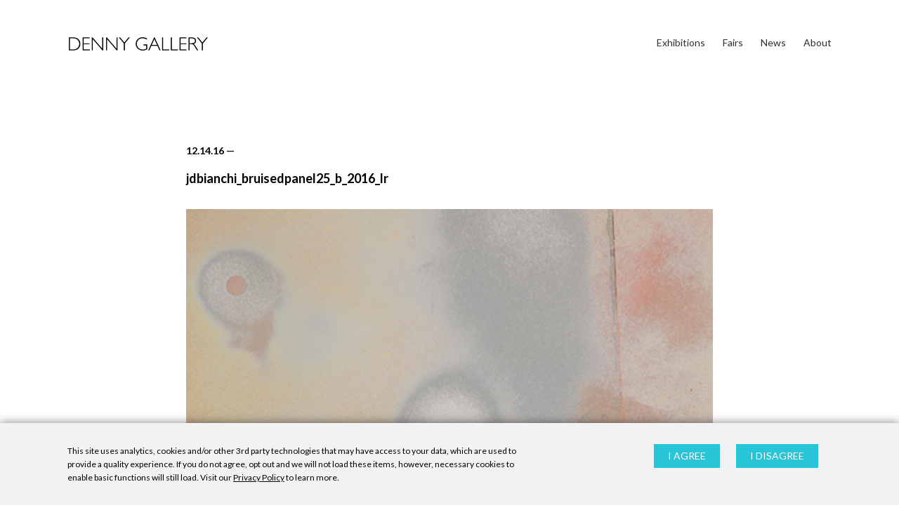

--- FILE ---
content_type: text/css
request_url: https://dennygallery.com/wp-content/themes/dennygallery_2018/assets/css/basscss-grid.css?ver=6.8.3
body_size: 1787
content:
/*
  GRID inspired by: https://github.com/basscss/basscss
*/


/*--MB Basics--*/
.table {
  display: table;
}

.block {
  display: block;
}

.hide {
  display: none;
}

.inline-block {
  display: inline-block;
}

.inline {
  display: inline;
}

.fixed {
  position: fixed;
}

.relative {
  position: relative;
}


/*--RESPONSIVE COND--*/
.lg-only,
.md-only,
.sm-only,

.tablet-and-below,
.tab-and-below,
.mobile-only {
  display: none !important;
}

.lg-and-below,
.md-and-below,
.sm-and-below,
.tab-portrait-and-below,
.tablet-portrait-and-below,
.tablet-only { 
  display: none;
}

.desktop-only {
  display: inherit;
}

.not-mobile {
  /* display: inherit; */
}

.xl-only,
.tablet-landscape-and-above,
.above-tab-portrait {
  display: block;
}



/*--SPACING--*/
.large-section-block {
  margin-bottom: 150px !important;
  z-index: 9;
  position: relative;
}

.section-block {
  margin-bottom: 80px !important;
  z-index: 9;
  position: relative;
}

.threeqtr-section-block {
  margin-bottom: 50px !important;
  z-index: 9;
  position: relative;
}

.half-section-block {
  margin-bottom: 30px !important;
  z-index: 9;
  position: relative;
}

.qtr-section-block {
  margin-bottom: 15px !important;
  z-index: 9;
  position: relative;
}

.eighth-section-block {
  margin-bottom: 5px !important;
  z-index: 9;
  position: relative;
}



/*--WRAPPERS--*/
.xlarge-wrapper {
  width: 95%;
  margin:0 auto;
  padding: 0;
  position: relative;
  display: block;
  max-width: none;
}

.large-wrapper {
  width: 95%;
  margin:0 auto;
  padding: 0;
  position: relative;
  display: block;
  max-width: 1600px;
}

.wrapper {
  width: 85%;
  margin:0 auto;
  padding: 0;
  position: relative;
  display: block;
  max-width: 1250px;
}

.medium-wrapper {
  width: 65%;
  margin:0 auto;
  padding: 0;
  position: relative;
  display: block;
  max-width: 1024px;
}

.small-wrapper {
  width: 75%;
  margin:0 auto;
  padding: 0;
  position: relative;
  display: block;
  max-width: 750px;
}

.xsmall-wrapper {
  width: 70%;
  margin:0 auto;
  padding: 0;
  position: relative;
  display: block;
  max-width: 650px;
}




/* Basscss Layout */

.inline       { display: inline }
.block        { display: block }
.inline-block { display: inline-block }
.table        { display: table }
.table-cell   { display: table-cell }

.overflow-hidden { overflow: hidden }
.overflow-scroll { overflow: scroll }
.overflow-auto   { overflow: auto }

.clearfix:before,
.clearfix:after {
  content: " ";
  display: table
}
.clearfix:after { clear: both }

.left  { float: left }
.right { float: right }

.border-box { box-sizing: border-box }




/*--GRID--*/
.col {
  float: left;
  box-sizing: border-box;
}

.col-float-none {
  float: none;
}

.col-right {
  float: right;
  box-sizing: border-box;
}

.col-1 {
  width: calc(1/12 * 100%);
}

.col-2 {
  width: calc(2/12 * 100%);
}

.col-3 {
  width: calc(3/12 * 100%);
}

.col-4 {
  width: calc(4/12 * 100%);
}

.col-5 {
  width: calc(5/12 * 100%);
}

.col-6 {
  width: calc(6/12 * 100%);
}

.col-7 {
  width: calc(7/12 * 100%);
}

.col-8 {
  width: calc(8/12 * 100%);
}

.col-9 {
  width: calc(9/12 * 100%);
}

.col-10 {
  width: calc(10/12 * 100%);
}

.col-11 {
  width: calc(11/12 * 100%);
}

.col-12 {
  width: 100%;
}

.p0  { padding: 0 }
.pt0 { padding-top: 0 }
.pr0 { padding-right: 0 }
.pb0 { padding-bottom: 0 }
.pl0 { padding-left: 0 }
.px0 { padding-left: 0; padding-right:  0 }
.py0 { padding-top: 0;  padding-bottom: 0 }

.p1  { padding:        50px }
.pt1 { padding-top:    50px }
.pr1 { padding-right:  50px }
.pb1 { padding-bottom: 50px }
.pl1 { padding-left:   50px }
.py1 { padding-top:    50px; padding-bottom: 50px }
.px1 { padding-left:   50px; padding-right:  50px }

.p2  { padding:        30px }
.pt2 { padding-top:    30px }
.pr2 {padding-right:   30px;}
.pb2 { padding-bottom: 30px }
.pl2 { padding-left:   30px }
.py2 { padding-top:    30px; padding-bottom: 30px }
.px2 { padding-left:   30px; padding-right:  30px }

.p3  { padding:        15px; }
.pt3 { padding-top:    15px; }
.pr3 { padding-right:  15px; }
.pb3 { padding-bottom: 15px; }
.pl3 { padding-left:   15px; }
.py3 { padding-top:    15px; padding-bottom: 15px; }
.px3 { padding-left:   15px; padding-right:  15px; }

.p4  { padding:        10px }
.pt4 { padding-top:    10px }
.pr4 { padding-right:  10px }
.pb4 { padding-bottom: 10px }
.pl4 { padding-left:   10px }
.py4 { padding-top:    10px; padding-bottom: 10px }
.px4 { padding-left:   10px; padding-right:  10px }



@media all and (max-width: 1100px) {


  .lg-and-below,
  .lg-only,
  .tablet-only,
  .tablet-and-below {
    display: block !important;
  }

  .xl-only,
  .md-only,
  .sm-only,
  .desktop-only {
    display: none !important;
  }


  /*--SPACING--*/
  .qtr-section-block {
    margin-bottom: 12px !important;
  }

  .half-section-block {
    margin-bottom: 25px!important;
  }

  .section-block {
    margin-bottom: 50px !important;
  }

  .threeqtr-section-block {
    margin-bottom: 35px !important;
  }

  .large-section-block {
    margin-bottom:  !important;
  }

  .lg-no-banner-zero {
    padding-top: 0 !important;
  }


  /*--WRAPPERS--*/
  .xsmall-wrapper {
    width: ;
    max-width: ;
  }

  .small-wrapper {
    width: ;
    max-width: ; 
  }

  .wrapper {
    width: 90%;
    max-width: 960px;
  }

  .medium-wrapper {
    width: ;
  }

  .large-wrapper {
    width: ;
  }

  .xlarge-wrapper {
    width: ;
  }



  /*--GRID--*/
  .lg-col {
    float: left;
    box-sizing: border-box;
  }

  .lg-col-right {
    float: right;
    box-sizing: border-box;
  }

  .lg-col-1 {
    width: calc(1/12 * 100%);
  }

  .lg-col-2 {
    width: calc(2/12 * 100%);
  }

  .lg-col-3 {
    width: calc(3/12 * 100%);
  }

  .lg-col-4 {
    width: calc(4/12 * 100%);
  }

  .lg-col-5 {
    width: calc(5/12 * 100%);
  }

  .lg-col-6 {
    width: calc(6/12 * 100%);
  }

  .lg-col-7 {
    width: calc(7/12 * 100%);
  }

  .lg-col-8 {
    width: calc(8/12 * 100%);
  }

  .lg-col-9 {
    width: calc(9/12 * 100%);
  }

  .lg-col-10 {
    width: calc(10/12 * 100%);
  }

  .lg-col-11 {
    width: calc(11/12 * 100%);
  }

  .lg-col-12 {
    width: 100%;
  }


  .lg-p0  { padding: 0 }
  .lg-pt0 { padding-top: 0 }
  .lg-pr0 { padding-right: 0 }
  .lg-pb0 { padding-bottom: 0 }
  .lg-pl0 { padding-left: 0 }
  .lg-px0 { padding-left: 0; padding-right:  0 }
  .lg-py0 { padding-top: 0;  padding-bottom: 0 }

  .lg-p1  { padding:        50px }
  .lg-pt1 { padding-top:    50px }
  .lg-pr1 { padding-right:  50px }
  .lg-pb1 { padding-bottom: 50px }
  .lg-pl1 { padding-left:   50px }
  .lg-py1 { padding-top:    50px; padding-bottom: 50px }
  .lg-px1 { padding-left:   50px; padding-right:  50px }

  .lg-p2  { padding:        25px }
  .lg-pt2 { padding-top:    25px }
  .lg-pr2 {padding-right:   25px;}
  .lg-pb2 { padding-bottom: 25px }
  .lg-pl2 { padding-left:   25px }
  .lg-py2 { padding-top:    25px; padding-bottom: 25px }
  .lg-px2 { padding-left:   25px; padding-right:  25px }

  .lg-p3  { padding:        15px; }
  .lg-pt3 { padding-top:    15px; }
  .lg-pr3 { padding-right:  15px; }
  .lg-pb3 { padding-bottom: 15px; }
  .lg-pl3 { padding-left:   15px; }
  .lg-py3 { padding-top:    15px; padding-bottom: 15px; }
  .lg-px3 { padding-left:   15px; padding-right:  15px; }

  .lg-p4  { padding:        10px }
  .lg-pt4 { padding-top:    10px }
  .lg-pr4 { padding-right:  10px }
  .lg-pb4 { padding-bottom: 10px }
  .lg-pl4 { padding-left:   10px }
  .lg-py4 { padding-top:    10px; padding-bottom: 10px }
  .lg-px4 { padding-left:   10px; padding-right:  10px }


}


@media all and (max-width: 770px) {


  /*--RESPONSIVE COND--*/
  
  

  .tablet-landscape-and-above {
    display: none;
  }

  .md-and-below,
  .tablet-portrait-and-below {
    display: block;
  }

  .md-only {
    display: block !important;
  }

  .xl-only
  .lg-only {
    display: none !important; 
  }



  /*--SPACING--*/
  .qtr-section-block {
    margin-bottom:  !important;
  }

  .half-section-block {
    margin-bottom:  !important;
  }


  .md-section-block,
  .section-block {
    margin-bottom:40px  !important;
  }

  .large-section-block {
    margin-bottom:  !important;
  }


  .md-no-float {
    float: none !important;
  }

  /*--WRAPPERS--*/
  .xsmall-wrapper {
    width: ;
    max-width: ;
  }

  .small-wrapper {
    width: ;
    max-width: ; 
  }

  .wrapper {
    width: 90%;
    max-width: 960px;
  }

  .medium-wrapper {
    width: ;
  }

  .large-wrapper {
    width: ;
  }

  .xlarge-wrapper {
    width: ;
  }


  /*--GRID--*/
  .md-col {
    float: left;
    box-sizing: border-box;
  }

  .md-col-right {
    float: right;
    box-sizing: border-box;
  }

  .md-col-1 {
    width: calc(1/12 * 100%);
  }

  .md-col-2 {
    width: calc(2/12 * 100%);
  }

  .md-col-3 {
    width: calc(3/12 * 100%);
  }

  .md-col-4 {
    width: calc(4/12 * 100%);
  }

  .md-col-5 {
    width: calc(5/12 * 100%);
  }

  .md-col-6 {
    width: calc(6/12 * 100%);
  }

  .md-col-7 {
    width: calc(7/12 * 100%);
  }

  .md-col-8 {
    width: calc(8/12 * 100%);
  }

  .md-col-9 {
    width: calc(9/12 * 100%);
  }

  .md-col-10 {
    width: calc(10/12 * 100%);
  }

  .md-col-11 {
    width: calc(11/12 * 100%);
  }

  .md-col-12 {
    width: 100%;
  }




  .md-p0  { padding: 0 }
  .md-pt0 { padding-top: 0 }
  .md-pr0 { padding-right: 0 }
  .md-pb0 { padding-bottom: 0 }
  .md-pl0 { padding-left: 0 }
  .md-px0 { padding-left: 0; padding-right:  0 }
  .md-py0 { padding-top: 0;  padding-bottom: 0 }

  .md-p1  { padding:        50px }
  .md-pt1 { padding-top:    50px }
  .md-pr1 { padding-right:  50px }
  .md-pb1 { padding-bottom: 50px }
  .md-pl1 { padding-left:   50px }
  .md-py1 { padding-top:    50px; padding-bottom: 50px }
  .md-px1 { padding-left:   50px; padding-right:  50px }

  .md-p2  { padding:        25px }
  .md-pt2 { padding-top:    25px }
  .md-pr2 {padding-right:   25px;}
  .md-pb2 { padding-bottom: 25px }
  .md-pl2 { padding-left:   25px }
  .md-py2 { padding-top:    25px; padding-bottom: 25px }
  .md-px2 { padding-left:   25px; padding-right:  25px }

  .md-p3  { padding:        15px; }
  .md-pt3 { padding-top:    15px; }
  .md-pr3 { padding-right:  15px; }
  .md-pb3 { padding-bottom: 15px; }
  .md-pl3 { padding-left:   15px; }
  .md-py3 { padding-top:    15px; padding-bottom: 15px; }
  .md-px3 { padding-left:   15px; padding-right:  15px; }

  .md-p4  { padding:        10px }
  .md-pt4 { padding-top:    10px }
  .md-pr4 { padding-right:  10px }
  .md-pb4 { padding-bottom: 10px }
  .md-pl4 { padding-left:   10px }
  .md-py4 { padding-top:    10px; padding-bottom: 10px }
  .md-px4 { padding-left:   10px; padding-right:  10px }


}


@media all and (max-width: 769px) {
	
}

@media all and (max-width: 480px) {



  /*--RESPONSIVE COND--*/
  .sm-only,
  .sm-and-below,
  .mobile-only {
    display: block !important;
  }

  .lg-only,
  .md-only,
  .lg-and-below,
  .md-and-below,

  .not-mobile,
  .tablet-only,
  .above-tab-portrait,
  .tablet-only,
  .desktop-only {
    display: none !important;
  }


  .sm-left-text {
    text-align: left !important;
  }

  /*--SPACING--*/
  .sm-qtr-section-block,
  .qtr-section-block {
    margin-bottom: 10px !important;
  }

  .sm-half-section-block,
  .half-section-block {
    margin-bottom: 20px !important;
  }

  .mobile-section-block,
  .section-block {
    margin-bottom: 50px !important;
  }

  .mobile-large-section-block,
  .large-section-block {  
    margin-bottom:  !important;
  }

  .threeqtr-section-block {
    margin-bottom: 30px !important;
  }  

  .sm-zero-section-block {
    margin-bottom: 0px !important;
  }

  .sm-qtr-section-block {
    margin-bottom: 10px !important;
  }

  .sm-half-section-block {
    margin-bottom: 20px !important;
  }

  .sm-threeqtr-section-block {
    margin-bottom: 30px !important;
  }  

  .sm-section-block,
  .mobile-section-block {
    margin-bottom: 50px !important;
  }

  .sm-large-section-block {  
    margin-bottom:  !important;
  }





  .sm-no-float {
    float: none !important;
  }


  /*--WRAPPERS--*/
  .xsmall-wrapper {
    width: ;
    max-width: ;
  }

  .small-wrapper {
    width: ;
    max-width: ; 
  }

  .wrapper {
    max-width: 330px;
    width: 90%;
    width: calc(100% - 40px);
  }

  .medium-wrapper {
    width: 80%;
    max-width: 330px;
  }

  .large-wrapper {
    width:90%;
  }

  .xlarge-wrapper {
    width:90%;
  }




  /*--GRID--*/
  .sm-col {
    float: left;
    box-sizing: border-box;
  }

  .sm-col-right {
    float: right;
    box-sizing: border-box;
  }

  .sm-col-1 {
    width: calc(1/12 * 100%);
  }

  .sm-col-2 {
    width: calc(2/12 * 100%);
  }

  .sm-col-3 {
    width: calc(3/12 * 100%);
  }

  .sm-col-4 {
    width: calc(4/12 * 100%);
  }

  .sm-col-5 {
    width: calc(5/12 * 100%);
  }

  .sm-col-6 {
    width: calc(6/12 * 100%);
  }

  .sm-col-7 {
    width: calc(7/12 * 100%);
  }

  .sm-col-8 {
    width: calc(8/12 * 100%);
  }

  .sm-col-9 {
    width: calc(9/12 * 100%);
  }

  .sm-col-10 {
    width: calc(10/12 * 100%);
  }

  .sm-col-11 {
    width: calc(11/12 * 100%);
  }

  .sm-col-12 {
    width: 100%;
  }



  .sm-p0  { padding: 0 }
  .sm-pt0 { padding-top: 0 }
  .sm-pr0 { padding-right: 0 }
  .sm-pb0 { padding-bottom: 0 }
  .sm-pl0 { padding-left: 0 }
  .sm-px0 { padding-left: 0; padding-right:  0 }
  .sm-py0 { padding-top: 0;  padding-bottom: 0 }

  .sm-p1  { padding:        50px }
  .sm-pt1 { padding-top:    50px }
  .sm-pr1 { padding-right:  50px }
  .sm-pb1 { padding-bottom: 50px }
  .sm-pl1 { padding-left:   50px }
  .sm-py1 { padding-top:    50px; padding-bottom: 50px }
  .sm-px1 { padding-left:   50px; padding-right:  50px }

  .sm-p2  { padding:        25px }
  .sm-pt2 { padding-top:    25px }
  .sm-pr2 {padding-right:   25px;}
  .sm-pb2 { padding-bottom: 25px }
  .sm-pl2 { padding-left:   25px }
  .sm-py2 { padding-top:    25px; padding-bottom: 25px }
  .sm-px2 { padding-left:   25px; padding-right:  25px }

  .sm-p3  { padding:        15px; }
  .sm-pt3 { padding-top:    15px; }
  .sm-pr3 { padding-right:  15px; }
  .sm-pb3 { padding-bottom: 15px; }
  .sm-pl3 { padding-left:   15px; }
  .sm-py3 { padding-top:    15px; padding-bottom: 15px; }
  .sm-px3 { padding-left:   15px; padding-right:  15px; }

  .sm-p4  { padding:        10px }
  .sm-pt4 { padding-top:    10px }
  .sm-pr4 { padding-right:  10px }
  .sm-pb4 { padding-bottom: 10px }
  .sm-pl4 { padding-left:   10px }
  .sm-py4 { padding-top:    10px; padding-bottom: 10px }
  .sm-px4 { padding-left:   10px; padding-right:  10px }



}

